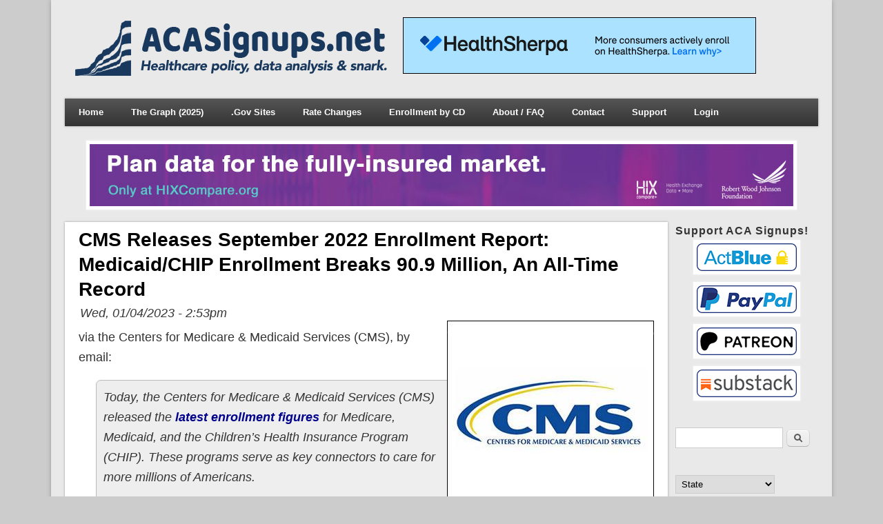

--- FILE ---
content_type: application/javascript; charset=UTF-8
request_url: https://disqus.com/forums/acasignups/recent_comments_widget.js?num_items=3&excerpt_length=50&hide_avatars=1
body_size: 2221
content:


document.write(' \
<style type="text/css" media="screen">\
	 .dsq-widget ul.dsq-widget-list {\
	 padding: 0;\
	 margin: 0;\
	 text-align: left;\
	 }\
	 img.dsq-widget-avatar {\
	 width: 32px;\
	 height: 32px;\
	 border: 0px;\
	 margin: 0px;\
	 padding: 0px 3px 3px 0px;\
	 float: left;\
	 }\
	 a.dsq-widget-user {\
	 font-weight: bold;\
	 }\
	 a.dsq-widget-thread {\
	 font-weight: bold;\
	 }\
	 p.dsq-widget-meta {\
	 clear: both;\
	 font-size: 80%;\
	 padding: 0;\
	 margin: 0;\
	 }\
	 li.dsq-widget-item {\
	 margin: 15px 0;\
	 list-style-type: none;\
	 clear: both;\
	 }\
	 span.dsq-widget-clout {\
	 padding: 0 2px;\
	 background-color: #ff7300;\
	 color: #fff;\
	 }\
	 table.dsq-widget-horiz td {\
	 padding-right: 15px;\
	 }\
	 .dsq-widget-comment p {\
	 display: inline;\
	 }\
	 </style>\
	 <ul class="dsq-widget-list">\
	 <li class="dsq-widget-item">\
	 <a class="dsq-widget-user" href="https://disqus.com/by/bobododo/">bobododo</a>\
	 <span class="dsq-widget-comment"><p>At its core, this “pla” is similar to previous...</p></span>\
	 <p class="dsq-widget-meta"><a href="">(sigh) OK, after fifteen years, let&#039;s take a look at Trump&#039;s &quot;healthcare plan...&quot;</a>&nbsp;&middot;&nbsp;<a href="#comment-6824932494">5 days ago</a></p>\
	 </li>\
	 <li class="dsq-widget-item">\
	 <a class="dsq-widget-user" href="https://disqus.com/by/goldeneagle70/">goldeneagle70</a>\
	 <span class="dsq-widget-comment"><p>New Mexico is the only state embracing the new...</p></span>\
	 <p class="dsq-widget-meta"><a href="">Reminder: Official avg. 2026 premium hikes will likely be lower than KFF&#039;s 114% estimate for two critical reasons...</a>&nbsp;&middot;&nbsp;<a href="#comment-6824487966">6 days ago</a></p>\
	 </li>\
	 <li class="dsq-widget-item">\
	 <a class="dsq-widget-user" href="https://disqus.com/by/markwogulis/">Mark Wogulis</a>\
	 <span class="dsq-widget-comment"><p>Despite living in New Mexico and expecting less...</p></span>\
	 <p class="dsq-widget-meta"><a href="">Reminder: Official avg. 2026 premium hikes will likely be lower than KFF&#039;s 114% estimate for two critical reasons...</a>&nbsp;&middot;&nbsp;<a href="#comment-6818132185">2 weeks ago</a></p>\
	 </li>\
	 </ul>\
');


--- FILE ---
content_type: text/javascript
request_url: https://acasignups.net/sites/default/files/js/js_iYsPpB3B-cWPXOZpHqdoSUudh3OYEXD053YZrYvXrws.js
body_size: 18
content:
jQuery(document).ready(function($) {
  $('.nav-toggle').click(function() {
    $('#main-menu div ul:first-child').slideToggle(250);
    return false;
  });
  if( ($(window).width() > 640) || ($(document).width() > 640) ) {
      $('#main-menu li').mouseenter(function() {
        $(this).children('ul').css('display', 'none').stop(true, true).slideToggle(250).css('display', 'block').children('ul').css('display', 'none');
      });
      $('#main-menu li').mouseleave(function() {
        $(this).children('ul').stop(true, true).fadeOut(250).css('display', 'block');
      })
        } else {
    $('#main-menu li').each(function() {
      if($(this).children('ul').length)
        $(this).append('<span class="drop-down-toggle"><span class="drop-down-arrow"></span></span>');
    });
    $('.drop-down-toggle').click(function() {
      $(this).parent().children('ul').slideToggle(250);
    });
  }
 
});;
